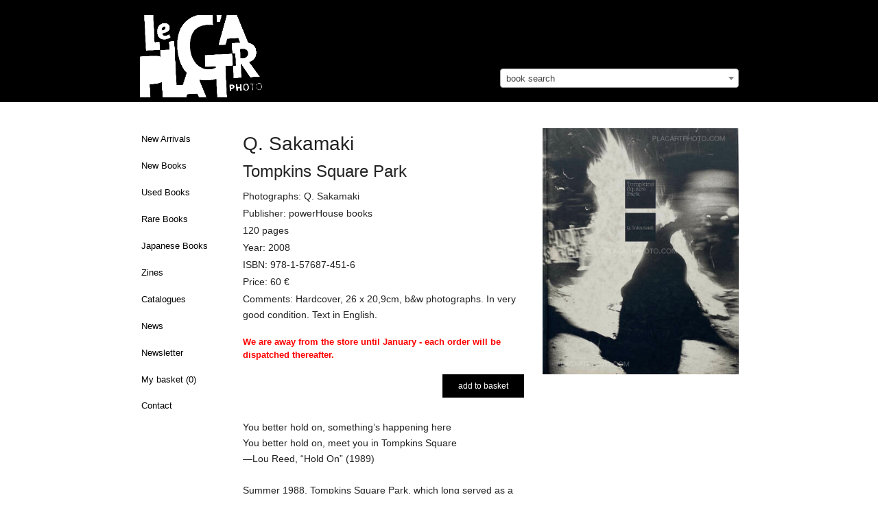

--- FILE ---
content_type: text/html; charset=utf-8
request_url: https://placartphoto.com/book/4516/tompkins_square_park-q._sakamaki
body_size: 7325
content:
<!DOCTYPE html>
<head>
  <title>Q. Sakamaki: Tompkins Square Park, powerHouse books, 2008 | Bookshop Le Plac'Art Photo</title>
  <meta charset="utf-8" />
  <link rel="bookmark icon" href="/favicon.ico">
  <link rel="shorcut icon" href="/favicon.ico">

  <!-- Set the viewport width to device width for mobile -->
  <meta name="viewport" content="width=device-width, initial-scale=1.0" />
  <meta name="keywords" lang="en" content="Q. Sakamaki,Tompkins Square Park,powerHouse books,2008" >
  <meta name="description" lang="en" content="Q. Sakamaki,Tompkins Square Park,powerHouse books,2008">
  <meta property="og:title" content="Q. Sakamaki, Tompkins Square Park, powerHouse books, 2008 | Bookshop Le Plac'Art Photo">
  <meta property="og:site_name" content="Le Plac'Art Photo">
  <meta property="og:image" content="https://placartphoto.com/media/PlacArt/Book_Image/image/55298/scalex/300;.jpg">
  <!-- paulirish.com/2008/conditional-stylesheets-vs-css-hacks-answer-neither/ -->
<!--[if lt IE 7]> <html class="no-js lt-ie9 lt-ie8 lt-ie7" lang="en"> <![endif]-->
<!--[if IE 7]>    <html class="no-js lt-ie9 lt-ie8" lang="en"> <![endif]-->
<!--[if IE 8]>    <html class="no-js lt-ie9" lang="en"> <![endif]-->
<!--[if gt IE 8]><!--> <html lang="en"> <!--<![endif]--><link rel="stylesheet" type="text/css" href="/develop/stylesheets/main.css?3.32"></link>
<script>
    var require = {
        urlArgs: "bust=v3.32"
    };
    var prefix = "https://placartphoto.com/";
        var paypal_payed = 0;
</script>
<script src="/develop/javascripts/require/require.min.js"></script>
<script>
    require(['/develop/javascripts/common.js'], function (common) {
    });
</script>
<!-- IE Fix for HTML5 Tags -->
<!--[if lt IE 9]>
  <link rel="stylesheet" href="/develop/stylesheets/presentation_ie.css">
  <script src="http://html5shiv.googlecode.com/svn/trunk/html5.js"></script>
<![endif]-->

<script>
  var _gaq = _gaq || [];
  _gaq.push(['_setAccount', 'UA-62384253-1']);
  _gaq.push(['_trackPageview']);

  (function() {
    var ga = document.createElement('script'); ga.type = 'text/javascript'; ga.async = true;
    ga.src = ('https:' == document.location.protocol ? 'https://ssl' : 'http://www') + '.google-analytics.com/ga.js';
    var s = document.getElementsByTagName('script')[0]; s.parentNode.insertBefore(ga, s);
  })();
</script>

</head>
<body>
<style type="text/css">
/* http://www.brunildo.org/test/img_center.html */
.wraptocenter {
    display: table-cell;
    text-align: center;
    vertical-align: middle;
    width: 350px,
    height: 300px;
    background-color: #a9a397;
}
.wraptocenter * {
    vertical-align: middle;
}
/*\*//*/
.wraptocenter {
    display: block;
}
.wraptocenter span {
    display: inline-block;
    height: 100%;
    width: 1px;
}
/**/
</style>
<!--[if lt IE 8]><style>
.wraptocenter span {
    display: inline-block;
    height: 100%;
}
</style><![endif]-->
<nav data-topbar role="navigation"  class="top-bar data-topbar show-for-medium-only">
  <ul class="title-area">
    <li class="name">
    </li>
    <li class="toggle-topbar menu-icon"><a href="#"><span>Menu</span></a></li>
  </ul>
  <section class="top-bar-section">
    <!-- Right Nav Section -->
    <ul class="right">
    

	<li ><a href="https://placartphoto.com/latest" class="navig-button">New Arrivals</a></li>
<li ><a href="https://placartphoto.com/category/new_books" class="navig-button">New Books</a></li>
<li ><a href="https://placartphoto.com/category/used_books" class="navig-button">Used Books</a></li>
<li ><a href="https://placartphoto.com/category/rare_books" class="navig-button" >Rare Books</a></li>
<li ><a href="https://placartphoto.com/japanese" class="navig-button" >Japanese Books</a></li>
<li ><a href="https://placartphoto.com/category/zine" class="navig-button" >Zines</a></li>
<!-- li ><a href="https://placartphoto.com/category/catalogue_night" class="navig-button" >Catalogue "Night"</a></li -->
<li ><a href="https://placartphoto.com/catalogues" class="navig-button" >Catalogues</a></li>
<li ><a href="https://placartphoto.com/news" class="navig-button">News</a></li>
<li ><a href="https://placartphoto.com/newsletter" class="navig-button">Newsletter</a></li>
<!-- li ><a href="https://placartphoto.com/category/all_books" class="navig-button">All books</a></li -->
<li ><a href="https://placartphoto.com/basket">My basket&nbsp;(<span class="simpleCart_quantity"></span>)</a>
<li ><a href="https://placartphoto.com/contact">Contact</a>



    </ul>
  </section>
</nav>
<nav data-topbar role="navigation"  class="top-bar data-topbar show-for-small hider-for-medium-only">
  <ul class="title-area">
    <li class="name">
    </li>
    <li class="toggle-topbar menu-icon"><a href="#"><span>Menu</span></a></li>
  </ul>
  <section class="top-bar-section">
    <!-- Right Nav Section -->
    <ul class="right">
    

	<li ><a href="https://placartphoto.com/latest" class="navig-button">New Arrivals</a></li>
<li ><a href="https://placartphoto.com/category/new_books" class="navig-button">New Books</a></li>
<li ><a href="https://placartphoto.com/category/used_books" class="navig-button">Used Books</a></li>
<li ><a href="https://placartphoto.com/category/rare_books" class="navig-button" >Rare Books</a></li>
<li ><a href="https://placartphoto.com/japanese" class="navig-button" >Japanese Books</a></li>
<li ><a href="https://placartphoto.com/category/zine" class="navig-button" >Zines</a></li>
<!-- li ><a href="https://placartphoto.com/category/catalogue_night" class="navig-button" >Catalogue "Night"</a></li -->
<li ><a href="https://placartphoto.com/catalogues" class="navig-button" >Catalogues</a></li>
<li ><a href="https://placartphoto.com/news" class="navig-button">News</a></li>
<li ><a href="https://placartphoto.com/newsletter" class="navig-button">Newsletter</a></li>
<!-- li ><a href="https://placartphoto.com/category/all_books" class="navig-button">All books</a></li -->
<li ><a href="https://placartphoto.com/basket">My basket&nbsp;(<span class="simpleCart_quantity"></span>)</a>
<li ><a href="https://placartphoto.com/contact">Contact</a>



    </ul>
  </section>
</nav>
<header style="background-color:#000">
  <div class="row">    
    <div class="large-7 columns" style="padding-bottom:0">
      <h2 style="margin-top:22px;padding-left:0">
        <a href="https://placartphoto.com/" class="home" title="Homepage"><img src="https://placartphoto.com/images/logo.png" style="height:120px" border="0"></a>
        <div style="float:right;margin-top:-14px;font-size:12px;font-weight:normal;padding-right:5px">
        </div>
      </h2>
    </div>
    <div class="large-5 columns hide-for-small hide-for-medium-only" style="padding-bottom:0;margin-top:100px">
      <select class="js-data-example-ajax" style="font-weight:normal;color:#999;width:100%">
        <option value="3620194" selected="selected" style="font-weight:normal;color:#999">book search</option>
      </select>
    </div>
  </div>
</header>


<div class="large-12 columns show-for-small hide-for-medium hide-for-large" style="padding-bottom:0;margin-top:20px">
  <select class="js-data-example-ajax" style="font-weight:normal;color:#999;width:100%">
    <option value="3620194" selected="selected" style="font-weight:normal;color:#999">book search</option>
  </select>
</div>



<!-- pre></pre -->

<!-- begin main content section -->
<br clear="all">
<div class="main">
  <div class="row">
    <br clear="all">
    <div class="large-2 columns">
          

<ul class="side-nav hide-for-small hide-for-medium" style="padding-top:0">
	<li ><a href="https://placartphoto.com/latest" class="navig-button">New Arrivals</a></li>
<li ><a href="https://placartphoto.com/category/new_books" class="navig-button">New Books</a></li>
<li ><a href="https://placartphoto.com/category/used_books" class="navig-button">Used Books</a></li>
<li ><a href="https://placartphoto.com/category/rare_books" class="navig-button" >Rare Books</a></li>
<li ><a href="https://placartphoto.com/japanese" class="navig-button" >Japanese Books</a></li>
<li ><a href="https://placartphoto.com/category/zine" class="navig-button" >Zines</a></li>
<!-- li ><a href="https://placartphoto.com/category/catalogue_night" class="navig-button" >Catalogue "Night"</a></li -->
<li ><a href="https://placartphoto.com/catalogues" class="navig-button" >Catalogues</a></li>
<li ><a href="https://placartphoto.com/news" class="navig-button">News</a></li>
<li ><a href="https://placartphoto.com/newsletter" class="navig-button">Newsletter</a></li>
<!-- li ><a href="https://placartphoto.com/category/all_books" class="navig-button">All books</a></li -->
<li ><a href="https://placartphoto.com/basket">My basket&nbsp;(<span class="simpleCart_quantity"></span>)</a>
<li ><a href="https://placartphoto.com/contact">Contact</a>

</ul>


    </div>
    <div class="large-10 columns">
    <!--    <a href="http://placartphoto.com/2015/05/20/le_placart_photo_at_the_london_photograph_fair_special_edition"><b style="font-size:16px">>> Le Plac'Art Photo at "The London Photograph Fair : Special Edition" << </b></a><br><br> -->
          <!-- b>We are away until end of July - orders and shipping will be processed thereafter.</b><br><br -->


      <div class="row">
<div class="large-5 columns show-for-small">
    <h1 style="font-size:28px">Tompkins Square Park</h1>
    
      
      <img src="https://placartphoto.com/media/PlacArt/Book_Image/image/55298/scalex/360;q._sakamaki_tompkins_square_park.jpg"  data-retina="https://placartphoto.com/media/PlacArt/Book_Image/image/55298/scalex/720;q._sakamaki_tompkins_square_park.jpg" width="360" alt="Q. Sakamaki,Tompkins Square Park" title="Q. Sakamaki,Tompkins Square Park" >
        <br><br style="margin-top:40px">
      </li>


</div>
<div class="large-7 medium-6  columns simpleCart_shelfItem">
  <h1 style="font-size:28px" class="hide-for-small">Q. Sakamaki<br><span style="font-size:24px">Tompkins Square Park</span></h1><p class="photographs" style="margin-bottom:2px">Photographs: Q. Sakamaki</p><p class="publisher" style="margin-bottom:2px">Publisher: powerHouse books</p><p class="pages" style="margin-bottom:2px">120 pages</p><p class="pages" style="margin-bottom:2px">Year: 2008</p><p class="isbn" style="margin-bottom:2px">ISBN: 978-1-57687-451-6</p><p class="price" style="margin-bottom:2px">Price: <span class="item_price">60</span> €</p><p class="additional" style="margin-bottom:2px">Comments: Hardcover, 26 x 20,9cm, b&w photographs. In very good condition. 
Text in English. </p>
  <input type="hidden" value="1" class="item_quantity">
  <div style="display:none;" class="item_weight">801</div>
  <form action="" method="get" class="search_content" style="margin-bottom:0">
    <div class="row" style="margin-top:18px;margin-bottom:14px">
          <div class="large-12 columns">
          <b style="color:#f00">We are away from the store until January - each order will be dispatched thereafter.</b> 
          <br><br>
          </div>
          <div class="small-4 columns">
            <a href="#" class="basket button small postfix item_add" id="book_4516">add to basket</a>
        </div>
    </div>
  </form>
  <p class="description" style="margin-bottom:2px"><p>You better hold on, something&rsquo;s happening here<br />You better hold on, meet you in Tompkins Square<br />&mdash;Lou Reed, &ldquo;Hold On&rdquo; (1989)&nbsp;<br /><br />Summer 1988. Tompkins Square Park, which long served as a makeshift home for the homeless and a center for social unrest, erupted in violence when the New York City Police and hundreds of rioters clashed over ideological differences. Residents of the Lower East Side, historically home to diverse immigrant communities but facing gentrification, united to protest the 1 a.m. curfew the city was attempting to enforce on the park, in effect banishing the homeless and closing off many areas of the park that were once public. Over the humid night of August 6, protestors carrying signs that read &ldquo;Gentrification is Class War&rdquo; and chanting &ldquo;It&rsquo;s our fucking park, you don&rsquo;t live here!&rdquo; clashed with police armed with riot gear. The violence lasted until the next morning.&nbsp;<br /><br />The August 6 Police Riot&mdash;so called because the consensus was that the police overreacted to the protestors&mdash;and subsequent Tompkins Square Park riots were the manifestation of a larger concern of the over-gentrification of the Lower East Side. The Lower East Side has a long history of liberal, and at times radical, movements that attracted artists, intellectuals, anarchists, activists, squatters, immigrants, and even exiles. Many in the community, unlike in other more passive communities facing gentrification, stood up and worked together with the homeless to protect housing rights and human rights, as well as their own lifestyle. By 1991, the estimated 300 homeless people living in Tompkins Square Park were gone and the park was forcefully closed for renovations. Twenty years after the police riots, the park now boasts one of the best dog runs in New York City.&nbsp;</p></p>
  <!-- div  style="margin-bottom:3px;float:left;margin-right:5px;font-size:18px;color:#999" class="social">
    <div style="float:left" class="fb-like social" data-send="false" data-layout="button_count" data-show-faces="true"></div>
    <div style="margin-bottom:12px;float:left">&nbsp;&nbsp;|&nbsp;&nbsp;</div>
  </div>
  <div style="float:left" class="social">
    <a href="https://twitter.com/share" class="twitter-share-button" data-via="drastil" data-lang="de">Tweet</a>
    <script>!function(d,s,id){var js,fjs=d.getElementsByTagName(s)[0];if(!d.getElementById(id)){js=d.createElement(s);js.id=id;js.src="//platform.twitter.com/widgets.js";fjs.parentNode.insertBefore(js,fjs);}}(document,"script","twitter-wjs");</script>
  </div -->
  <br clear="all">
<!-- p>
       <a href="http://paris-vintage-photobook.com" target="_blank"><img src="https://josefchladek.com/static/images/pvp_banner.jpg" style="padding:5px;border: 1px solid #ddd;"></a>
       </p>
       <br -->
    <div style="display:none;" class="item_id">4516 55298</div>
    <div style="display:none;" class="item_name">Q. Sakamaki — Tompkins Square Park</div>
      
      <div>
      
        <img src="https://placartphoto.com/media/PlacArt/Book_Image/image/55299/scalex/410;q._sakamaki_tompkins_square_park.jpg"  data-retina="https://placartphoto.com/media/PlacArt/Book_Image/image/55299/scalex/820;q._sakamaki_tompkins_square_park.jpg" alt="Q. Sakamaki,Tompkins Square Park" title="Q. Sakamaki,Tompkins Square Park">
      </div>
      <br clear="all">
      <div>
      
        <img src="https://placartphoto.com/media/PlacArt/Book_Image/image/55300/scalex/410;q._sakamaki_tompkins_square_park.jpg"  data-retina="https://placartphoto.com/media/PlacArt/Book_Image/image/55300/scalex/820;q._sakamaki_tompkins_square_park.jpg" alt="Q. Sakamaki,Tompkins Square Park" title="Q. Sakamaki,Tompkins Square Park">
      </div>
      <br clear="all">
      <div>
      
        <img src="https://placartphoto.com/media/PlacArt/Book_Image/image/55301/scalex/410;q._sakamaki_tompkins_square_park.jpg"  data-retina="https://placartphoto.com/media/PlacArt/Book_Image/image/55301/scalex/820;q._sakamaki_tompkins_square_park.jpg" alt="Q. Sakamaki,Tompkins Square Park" title="Q. Sakamaki,Tompkins Square Park">
      </div>
      <br clear="all">
      <div>
      
        <img src="https://placartphoto.com/media/PlacArt/Book_Image/image/55302/scalex/410;q._sakamaki_tompkins_square_park.jpg"  data-retina="https://placartphoto.com/media/PlacArt/Book_Image/image/55302/scalex/820;q._sakamaki_tompkins_square_park.jpg" alt="Q. Sakamaki,Tompkins Square Park" title="Q. Sakamaki,Tompkins Square Park">
      </div>
      <br clear="all">
      <div>
      
        <img src="https://placartphoto.com/media/PlacArt/Book_Image/image/55303/scalex/410;q._sakamaki_tompkins_square_park.jpg"  data-retina="https://placartphoto.com/media/PlacArt/Book_Image/image/55303/scalex/820;q._sakamaki_tompkins_square_park.jpg" alt="Q. Sakamaki,Tompkins Square Park" title="Q. Sakamaki,Tompkins Square Park">
      </div>
      <br clear="all">
      <div>
      
        <img src="https://placartphoto.com/media/PlacArt/Book_Image/image/55304/scalex/410;q._sakamaki_tompkins_square_park.jpg"  data-retina="https://placartphoto.com/media/PlacArt/Book_Image/image/55304/scalex/820;q._sakamaki_tompkins_square_park.jpg" alt="Q. Sakamaki,Tompkins Square Park" title="Q. Sakamaki,Tompkins Square Park">
      </div>
      <br clear="all">
      <div>
      
        <img src="https://placartphoto.com/media/PlacArt/Book_Image/image/55305/scalex/410;q._sakamaki_tompkins_square_park.jpg"  data-retina="https://placartphoto.com/media/PlacArt/Book_Image/image/55305/scalex/820;q._sakamaki_tompkins_square_park.jpg" alt="Q. Sakamaki,Tompkins Square Park" title="Q. Sakamaki,Tompkins Square Park">
      </div>
      <br clear="all">
      <div>
      
        <img src="https://placartphoto.com/media/PlacArt/Book_Image/image/55306/scalex/410;q._sakamaki_tompkins_square_park.jpg"  data-retina="https://placartphoto.com/media/PlacArt/Book_Image/image/55306/scalex/820;q._sakamaki_tompkins_square_park.jpg" alt="Q. Sakamaki,Tompkins Square Park" title="Q. Sakamaki,Tompkins Square Park">
      </div>
      <br clear="all">
      <div>
      
        <img src="https://placartphoto.com/media/PlacArt/Book_Image/image/55307/scalex/410;q._sakamaki_tompkins_square_park.jpg"  data-retina="https://placartphoto.com/media/PlacArt/Book_Image/image/55307/scalex/820;q._sakamaki_tompkins_square_park.jpg" alt="Q. Sakamaki,Tompkins Square Park" title="Q. Sakamaki,Tompkins Square Park">
      </div>
      <br clear="all">
      <div>
      
        <img src="https://placartphoto.com/media/PlacArt/Book_Image/image/55308/scalex/410;q._sakamaki_tompkins_square_park.jpg"  data-retina="https://placartphoto.com/media/PlacArt/Book_Image/image/55308/scalex/820;q._sakamaki_tompkins_square_park.jpg" alt="Q. Sakamaki,Tompkins Square Park" title="Q. Sakamaki,Tompkins Square Park">
      </div>
      <br clear="all">
      <div>
      
        <img src="https://placartphoto.com/media/PlacArt/Book_Image/image/55309/scalex/410;q._sakamaki_tompkins_square_park.jpg"  data-retina="https://placartphoto.com/media/PlacArt/Book_Image/image/55309/scalex/820;q._sakamaki_tompkins_square_park.jpg" alt="Q. Sakamaki,Tompkins Square Park" title="Q. Sakamaki,Tompkins Square Park">
      </div>
      <br clear="all">
      <div>
      
        <img src="https://placartphoto.com/media/PlacArt/Book_Image/image/55310/scalex/410;q._sakamaki_tompkins_square_park.jpg"  data-retina="https://placartphoto.com/media/PlacArt/Book_Image/image/55310/scalex/820;q._sakamaki_tompkins_square_park.jpg" alt="Q. Sakamaki,Tompkins Square Park" title="Q. Sakamaki,Tompkins Square Park">
      </div>
      <br clear="all">
      <div>
      
        <img src="https://placartphoto.com/media/PlacArt/Book_Image/image/55311/scalex/410;q._sakamaki_tompkins_square_park.jpg"  data-retina="https://placartphoto.com/media/PlacArt/Book_Image/image/55311/scalex/820;q._sakamaki_tompkins_square_park.jpg" alt="Q. Sakamaki,Tompkins Square Park" title="Q. Sakamaki,Tompkins Square Park">
      </div>
      <br clear="all">
      <div>
      
        <img src="https://placartphoto.com/media/PlacArt/Book_Image/image/55312/scalex/410;q._sakamaki_tompkins_square_park.jpg"  data-retina="https://placartphoto.com/media/PlacArt/Book_Image/image/55312/scalex/820;q._sakamaki_tompkins_square_park.jpg" alt="Q. Sakamaki,Tompkins Square Park" title="Q. Sakamaki,Tompkins Square Park">
      </div>
      <br clear="all">
    
    <p style="margin-top:12px">
      <b><a href="/tag/new_york">more books tagged &raquo;new york&laquo; | >> see all</a></b>
    </p>
    <ul class="large-block-grid-3 small-block-grid-2 medium-block-grid-3">  
      <li style="margin-top:0px;padding-right:40px;">  
        <a href="/book/6421/terror_in_new_york_(with_obi)-mickey_yasukawa">
          <img src="https://placartphoto.com/media/PlacArt/Book_Image/image/86272/scalex/100" data-retina="https://placartphoto.com/media/PlacArt/Book_Image/image/86272/scalex/200" width="100">
          <p style="font-size:11px;margin-top:8px;margin-bottom:0;padding-bottom:0"><b>Terror in New York (with obi)</b><br>
          by Mickey Yasukawa<br>Euro 250
        </a>
        </li>  
      <li style="margin-top:0px;padding-right:40px;">  
        <a href="/book/816/hell-s_angels-osamu_nagahama">
          <img src="https://placartphoto.com/media/PlacArt/Book_Image/image/7399/scalex/100" data-retina="https://placartphoto.com/media/PlacArt/Book_Image/image/7399/scalex/200" width="100">
          <p style="font-size:11px;margin-top:8px;margin-bottom:0;padding-bottom:0"><b>HELL'S ANGELS</b><br>
          by Osamu Nagahama<br>sold
        </a>
        </li>  
      <li style="margin-top:0px;padding-right:40px;">  
        <a href="/book/4161/snap_out_of_it._(signed)-koji_otsuka">
          <img src="https://placartphoto.com/media/PlacArt/Book_Image/image/49459/scalex/100" data-retina="https://placartphoto.com/media/PlacArt/Book_Image/image/49459/scalex/200" width="100">
          <p style="font-size:11px;margin-top:8px;margin-bottom:0;padding-bottom:0"><b>Snap out of it. (SIGNED)</b><br>
          by Koji Otsuka<br>Euro 45
        </a>
        </li>  
      <li style="margin-top:0px;padding-right:40px;">  
        <a href="/book/2020/i_don-t_mean_a_thing-saul_leiter">
          <img src="https://placartphoto.com/media/PlacArt/Book_Image/image/21527/scalex/100" data-retina="https://placartphoto.com/media/PlacArt/Book_Image/image/21527/scalex/200" width="100">
          <p style="font-size:11px;margin-top:8px;margin-bottom:0;padding-bottom:0"><b>I don't mean a thing</b><br>
          by Saul Leiter<br>sold
        </a>
        </li>  
      <li style="margin-top:0px;padding-right:40px;">  
        <a href="/book/5688/knave_of_hearts-danny_lyon">
          <img src="https://placartphoto.com/media/PlacArt/Book_Image/image/74762/scalex/100" data-retina="https://placartphoto.com/media/PlacArt/Book_Image/image/74762/scalex/200" width="100">
          <p style="font-size:11px;margin-top:8px;margin-bottom:0;padding-bottom:0"><b>Knave of Hearts</b><br>
          by Danny Lyon<br>Euro 60
        </a>
        </li>  
      <li style="margin-top:0px;padding-right:40px;">  
        <a href="/book/4932/bridge_(numbered__edt_of_15)-joanna_epstein">
          <img src="https://placartphoto.com/media/PlacArt/Book_Image/image/61950/scalex/100" data-retina="https://placartphoto.com/media/PlacArt/Book_Image/image/61950/scalex/200" width="100">
          <p style="font-size:11px;margin-top:8px;margin-bottom:0;padding-bottom:0"><b>Bridge (NUMBERED, edt of 15)</b><br>
          by Joanna Epstein<br>Euro 35
        </a>
        </li>  
      </ul>
      <div style="clear:both"></div>    
      </ul>
      <div style="clear:both"></div>    
    <p style="margin-top:12px">
      <b><a href="/tag/powerhouse_books">more books tagged &raquo;powerhouse books&laquo; | >> see all</a></b>
    </p>
    <ul class="large-block-grid-3 small-block-grid-2 medium-block-grid-3">  
      <li style="margin-top:0px;padding-right:40px;">  
        <a href="/book/3954/so80s:_a_photographic_diary_of_a_decade-patrick_mcmullan">
          <img src="https://placartphoto.com/media/PlacArt/Book_Image/image/45816/scalex/100" data-retina="https://placartphoto.com/media/PlacArt/Book_Image/image/45816/scalex/200" width="100">
          <p style="font-size:11px;margin-top:8px;margin-bottom:0;padding-bottom:0"><b>So80s: A Photographic Diary of a Decade</b><br>
          by Patrick McMullan<br>sold
        </a>
        </li>  
      <li style="margin-top:0px;padding-right:40px;">  
        <a href="/book/6361/belgrade_belongs_to_me-boogie">
          <img src="https://placartphoto.com/media/PlacArt/Book_Image/image/84920/scalex/100" data-retina="https://placartphoto.com/media/PlacArt/Book_Image/image/84920/scalex/200" width="100">
          <p style="font-size:11px;margin-top:8px;margin-bottom:0;padding-bottom:0"><b>BELGRADE BELONGS TO ME</b><br>
          by BOOGIE<br>sold
        </a>
        </li>  
      <li style="margin-top:0px;padding-right:40px;">  
        <a href="/book/5205/boxing_-larry_fink">
          <img src="https://placartphoto.com/media/PlacArt/Book_Image/image/66716/scalex/100" data-retina="https://placartphoto.com/media/PlacArt/Book_Image/image/66716/scalex/200" width="100">
          <p style="font-size:11px;margin-top:8px;margin-bottom:0;padding-bottom:0"><b>Boxing </b><br>
          by Larry Fink<br>sold
        </a>
        </li>  
      </ul>
      <div style="clear:both"></div>    
    <p style="margin-top:12px">
      <b><a href="/tag/poverty">more books tagged &raquo;poverty&laquo; | >> see all</a></b>
    </p>
    <ul class="large-block-grid-3 small-block-grid-2 medium-block-grid-3">  
      <li style="margin-top:0px;padding-right:40px;">  
        <a href="/book/4496/permanent_error-pieter_hugo">
          <img src="https://placartphoto.com/media/PlacArt/Book_Image/image/54993/scalex/100" data-retina="https://placartphoto.com/media/PlacArt/Book_Image/image/54993/scalex/200" width="100">
          <p style="font-size:11px;margin-top:8px;margin-bottom:0;padding-bottom:0"><b>PERMANENT ERROR</b><br>
          by Pieter Hugo<br>sold
        </a>
        </li>  
      <li style="margin-top:0px;padding-right:40px;">  
        <a href="/book/4508/panik_bluete_-_bitterfeld-report_-collective">
          <img src="https://placartphoto.com/media/PlacArt/Book_Image/image/55207/scalex/100" data-retina="https://placartphoto.com/media/PlacArt/Book_Image/image/55207/scalex/200" width="100">
          <p style="font-size:11px;margin-top:8px;margin-bottom:0;padding-bottom:0"><b>PANIK BLÜTE - Bitterfeld-Report </b><br>
          by Collective<br>sold
        </a>
        </li>  
      <li style="margin-top:0px;padding-right:40px;">  
        <a href="/book/4500/l-europe_..._de_l-autre_cote_des_etoiles_-_europe..._on_the_dark_side_of_the_stars_-collective">
          <img src="https://placartphoto.com/media/PlacArt/Book_Image/image/55090/scalex/100" data-retina="https://placartphoto.com/media/PlacArt/Book_Image/image/55090/scalex/200" width="100">
          <p style="font-size:11px;margin-top:8px;margin-bottom:0;padding-bottom:0"><b>L'EUROPE ... DE L'AUTRE COTE DES ETOILES / EUROPE... ON THE DA...</b><br>
          by Collective<br>sold
        </a>
        </li>  
      <li style="margin-top:0px;padding-right:40px;">  
        <a href="/book/4532/angst-soham_gupta">
          <img src="https://placartphoto.com/media/PlacArt/Book_Image/image/55532/scalex/100" data-retina="https://placartphoto.com/media/PlacArt/Book_Image/image/55532/scalex/200" width="100">
          <p style="font-size:11px;margin-top:8px;margin-bottom:0;padding-bottom:0"><b>ANGST</b><br>
          by Soham Gupta<br>Euro 200
        </a>
        </li>  
      <li style="margin-top:0px;padding-right:40px;">  
        <a href="/book/4513/mexas-esko_maennikkoe">
          <img src="https://placartphoto.com/media/PlacArt/Book_Image/image/55263/scalex/100" data-retina="https://placartphoto.com/media/PlacArt/Book_Image/image/55263/scalex/200" width="100">
          <p style="font-size:11px;margin-top:8px;margin-bottom:0;padding-bottom:0"><b>MEXAS</b><br>
          by Esko Männikkö<br>Euro 50
        </a>
        </li>  
      <li style="margin-top:0px;padding-right:40px;">  
        <a href="/book/4605/american_realities_(signed)-joakim_eskildsen">
          <img src="https://placartphoto.com/media/PlacArt/Book_Image/image/56635/scalex/100" data-retina="https://placartphoto.com/media/PlacArt/Book_Image/image/56635/scalex/200" width="100">
          <p style="font-size:11px;margin-top:8px;margin-bottom:0;padding-bottom:0"><b>AMERICAN REALITIES (SIGNED)</b><br>
          by Joakim Eskildsen<br>sold
        </a>
        </li>  
      </ul>
      <div style="clear:both"></div>    
    <p style="margin-top:12px">
      <b><a href="/tag/protest">more books tagged &raquo;protest&laquo; | >> see all</a></b>
    </p>
    <ul class="large-block-grid-3 small-block-grid-2 medium-block-grid-3">  
      <li style="margin-top:0px;padding-right:40px;">  
        <a href="/book/4344/sanrizuka_(signed)-kazuo_kitai">
          <img src="https://placartphoto.com/media/PlacArt/Book_Image/image/52582/scalex/100" data-retina="https://placartphoto.com/media/PlacArt/Book_Image/image/52582/scalex/200" width="100">
          <p style="font-size:11px;margin-top:8px;margin-bottom:0;padding-bottom:0"><b>Sanrizuka (SIGNED)</b><br>
          by Kazuo Kitai<br>sold
        </a>
        </li>  
      <li style="margin-top:0px;padding-right:40px;">  
        <a href="/book/5246/oh!_shinjuku-shomei_tomatsu">
          <img src="https://placartphoto.com/media/PlacArt/Book_Image/image/85572/scalex/100" data-retina="https://placartphoto.com/media/PlacArt/Book_Image/image/85572/scalex/200" width="100">
          <p style="font-size:11px;margin-top:8px;margin-bottom:0;padding-bottom:0"><b>OH! Shinjuku</b><br>
          by Shomei Tomatsu<br>sold
        </a>
        </li>  
      <li style="margin-top:0px;padding-right:40px;">  
        <a href="/book/4326/le_peuple_n°799-800-801_-_la_grève_générale_de_mai_68-collective">
          <img src="https://placartphoto.com/media/PlacArt/Book_Image/image/52313/scalex/100" data-retina="https://placartphoto.com/media/PlacArt/Book_Image/image/52313/scalex/200" width="100">
          <p style="font-size:11px;margin-top:8px;margin-bottom:0;padding-bottom:0"><b>LE PEUPLE n°799/800/801  - la grève générale de mai 68</b><br>
          by Collective<br>sold
        </a>
        </li>  
      <li style="margin-top:0px;padding-right:40px;">  
        <a href="/book/4457/ikari_wo_hibi_no_kateni-tatsuo_kurihara">
          <img src="https://placartphoto.com/media/PlacArt/Book_Image/image/54356/scalex/100" data-retina="https://placartphoto.com/media/PlacArt/Book_Image/image/54356/scalex/200" width="100">
          <p style="font-size:11px;margin-top:8px;margin-bottom:0;padding-bottom:0"><b>Ikari wo hibi no kateni</b><br>
          by Tatsuo Kurihara<br>Euro 250
        </a>
        </li>  
      <li style="margin-top:0px;padding-right:40px;">  
        <a href="/book/4336/as_paredes_em_liberdade-josé_marques">
          <img src="https://placartphoto.com/media/PlacArt/Book_Image/image/52666/scalex/100" data-retina="https://placartphoto.com/media/PlacArt/Book_Image/image/52666/scalex/200" width="100">
          <p style="font-size:11px;margin-top:8px;margin-bottom:0;padding-bottom:0"><b>As Paredes em liberdade</b><br>
          by José Marques<br>sold
        </a>
        </li>  
      <li style="margin-top:0px;padding-right:40px;">  
        <a href="/book/894/43°_degrees_north_-_a_pillar_of_fire_on_wilderness-collective">
          <img src="https://placartphoto.com/media/PlacArt/Book_Image/image/8303/scalex/100" data-retina="https://placartphoto.com/media/PlacArt/Book_Image/image/8303/scalex/200" width="100">
          <p style="font-size:11px;margin-top:8px;margin-bottom:0;padding-bottom:0"><b>43° degrees North - a pillar of fire on wilderness</b><br>
          by Collective<br>sold
        </a>
        </li>  
      </ul>
      <div style="clear:both"></div>
  <p style="margin-top:52px">
    <b>Books from the Virtual Bookshelf josefchladek.com</b>
      <ul id="blocks" class="large-block-grid-3 small-block-grid-2">

   
      <li style="font-size:11px">


        <a href="http://josefchladek.com/book/all_japan_students_photographers_association_-_hiroshima_hiroshima_hirou-ʃimə_ヒロシマ_広_島_hirou-ʃimə" title="All Japan students photographers association - Hiroshima Hiroshima hirou-ʃimə (ヒロシマ • 広 島 • hirou-ʃimə)" alt="All Japan students photographers association - Hiroshima Hiroshima hirou-ʃimə (ヒロシマ • 広 島 • hirou-ʃimə)" target="_blank">
        
        <img src="https://placartphoto.com/media/Content/book_Image/image/7281/scalex/68;all_japan_students_photographers_association_-_hiroshima_hiroshima_hirou-ʃimə_(ヒロシマ_•_広_島_•_hirou-ʃimə);jpg" data-retina="https://placartphoto.com/media/Content/book_Image/image/7281/scalex/136;all_japan_students_photographers_association_-_hiroshima_hiroshima_hirou-ʃimə_(ヒロシマ_•_広_島_•_hirou-ʃimə);jpg" border="0" style="width:68px;">
        <br>
        All Japan students photographers...<br>
      </a>  
      </li>   
      <li style="font-size:11px">


        <a href="http://josefchladek.com/book/bruce_davidson_-_east_100th_street_1" title="Bruce Davidson - East 100th Street" alt="Bruce Davidson - East 100th Street" target="_blank">
        
        <img src="https://placartphoto.com/media/Content/book_Image/image/9656/scalex/111;bruce_davidson_-_east_100th_street;jpg" data-retina="https://placartphoto.com/media/Content/book_Image/image/9656/scalex/222;bruce_davidson_-_east_100th_street;jpg" border="0" style="width:111px;">
        <br>
        Bruce Davidson - East 100th Street<br>
      </a>  
      </li>   
      <li style="font-size:11px">


        <a href="http://josefchladek.com/book/yutaka_takanashi_koji_taki_daido_moriyama_takuma_nakahira_-_provoke_3_-_プロヴォーク_思想のための挑発的資料_季刊第3号" title="Yutaka Takanashi, Koji Taki, Daido Moriyama, Takuma Nakahira - Provoke #3 - プロヴォーク 思想のための挑発的資料 季刊第3号" alt="Yutaka Takanashi, Koji Taki, Daido Moriyama, Takuma Nakahira - Provoke #3 - プロヴォーク 思想のための挑発的資料 季刊第3号" target="_blank">
        
        <img src="https://placartphoto.com/media/Content/book_Image/image/8660/scalex/73;yutaka_takanashi__koji_taki__daido_moriyama__takuma_nakahira_-_provoke_#3_-_プロヴォーク_思想のための挑発的資料_季刊第3号;jpg" data-retina="https://placartphoto.com/media/Content/book_Image/image/8660/scalex/146;yutaka_takanashi__koji_taki__daido_moriyama__takuma_nakahira_-_provoke_#3_-_プロヴォーク_思想のための挑発的資料_季刊第3号;jpg" border="0" style="width:73px;">
        <br>
        Yutaka Takanashi, Koji Taki, Dai...<br>
      </a>  
      </li>   
      <li style="font-size:11px">


        <a href="http://josefchladek.com/book/various_-_1021_to_ha_nanika_what_is_1021_1021とは何かを出版する会_1021とは何か" title="Various - 10.21 to ha Nanika / What is 10.21? /「10.21とは何か」を出版する会 | 10.21とは何か" alt="Various - 10.21 to ha Nanika / What is 10.21? /「10.21とは何か」を出版する会 | 10.21とは何か" target="_blank">
        
        <img src="https://placartphoto.com/media/Content/book_Image/image/9260/scalex/58;various_-_10.21_to_ha_nanika_-_what_is_10.21?_-「10.21とは何か」を出版する会_|_10.21とは何か;jpg" data-retina="https://placartphoto.com/media/Content/book_Image/image/9260/scalex/116;various_-_10.21_to_ha_nanika_-_what_is_10.21?_-「10.21とは何か」を出版する会_|_10.21とは何か;jpg" border="0" style="width:58px;">
        <br>
        Various - 10.21 to ha Nanika / W...<br>
      </a>  
      </li>   
      <li style="font-size:11px">


        <a href="http://josefchladek.com/book/wassili_und_hans_luckhardt_-_zur_neuen_wohnform" title="Wassili und Hans Luckhardt - Zur neuen Wohnform" alt="Wassili und Hans Luckhardt - Zur neuen Wohnform" target="_blank">
        
        <img src="https://placartphoto.com/media/Content/book_Image/image/15527/scalex/117;wassili_und_hans_luckhardt_-_zur_neuen_wohnform;jpg" data-retina="https://placartphoto.com/media/Content/book_Image/image/15527/scalex/234;wassili_und_hans_luckhardt_-_zur_neuen_wohnform;jpg" border="0" style="width:117px;">
        <br>
        Wassili und Hans Luckhardt - Zur...<br>
      </a>  
      </li>   
      <li style="font-size:11px">


        <a href="http://josefchladek.com/book/erwin_piscator_-_das_politische_theater" title="Erwin Piscator - Das politische Theater" alt="Erwin Piscator - Das politische Theater" target="_blank">
        
        <img src="https://placartphoto.com/media/Content/book_Image/image/11218/scalex/62;erwin_piscator_-_das_politische_theater;jpg" data-retina="https://placartphoto.com/media/Content/book_Image/image/11218/scalex/124;erwin_piscator_-_das_politische_theater;jpg" border="0" style="width:62px;">
        <br>
        Erwin Piscator - Das politische ...<br>
      </a>  
      </li>   
    </ul>
  </p>
</div>
<div class="large-5 medium-6 columns hide-for-small">
    
      
      <img src="https://placartphoto.com/media/PlacArt/Book_Image/image/55298/scalex/360;q._sakamaki_tompkins_square_park.jpg"  data-retina="https://placartphoto.com/media/PlacArt/Book_Image/image/55298/scalex/720;q._sakamaki_tompkins_square_park.jpg" width="360" alt="Q. Sakamaki,Tompkins Square Park" title="Q. Sakamaki,Tompkins Square Park" >
        <br><br style="margin-top:40px">
      </li>


</div>

</div>

    </div>
  </div>
</div> <!-- end main -->
<div class="row">
  <div class="large-2 columns" style="padding-top:25px;"></div>
  <div class="large-8 columns footer-border" style="padding-top:25px;">
      <ul class="inline-list"  style="font-size:11px;">
        <li>(c) 2016 Le Plac'Art Photo</li>
        <li><a class="footer_link" href="https://placartphoto.com/imprint">imprint</a></li>
        <li><a class="footer_link" href="https://placartphoto.com/about">about</a></li>
        <li><a class="footer_link" href="https://placartphoto.com/contact">contact</a></li>
        <li><a class="footer_link" href="https://placartphoto.com/terms">terms</a></li>
        <li><a class="footer_link" href="https://www.facebook.com/Le-PlacArt-Photo-1275737442471002/"><img src="/images/fb.png" style="height:14px;margin-top:-3px" border="0">&nbsp;Facebook</a></li>
        <li><a class="footer_link" href="https://www.instagram.com/leplacartphoto/"><img src="/images/instagram.png" style="height:14px;margin-top:-3px" border="0">&nbsp;Instagram</a></li>
      </ul>
    </div>
  <div class="large-2 columns footer-border" style="padding-top:25px;text-align:right;font-size:10px">
    site by <a href="http://josefchladek.com" target="_blank">josefchladek.com</a><br>
    <a href="http://fc-chladek-drastil.com" target="_blank">FC Chladek Drastil</a>
  </div>
  </div>
 
</body>
</html>
